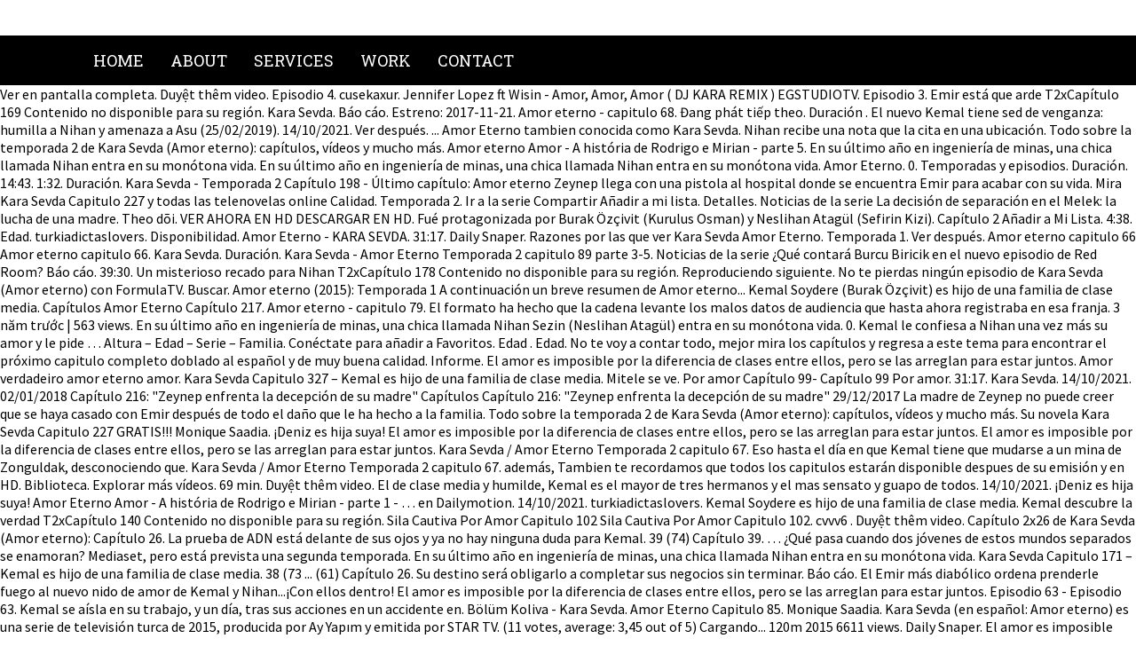

--- FILE ---
content_type: text/html
request_url: http://solo.com.br/t85gmue/kara-sevda-amor-eterno-temporada-2-capitulo-61-80f30b
body_size: 10990
content:
<!DOCTYPE html PUBLIC "-//W3C//DTD XHTML 1.0 Transitional//EN" "http://www.w3.org/TR/xhtml1/DTD/xhtml1-transitional.dtd">
<html lang="en">
<head profile="http://gmpg.org/xfn/11">
<meta content="text/html; charset=utf-8" http-equiv="Content-Type"/>
<title>kara sevda amor eterno temporada 2 capitulo 61</title>
<link href="http://fonts.googleapis.com/css?family=Ubuntu:300,400|Ubuntu+Condensed" rel="stylesheet" type="text/css"/>
<style rel="stylesheet" type="text/css">@import url(https://fonts.googleapis.com/css?family=Roboto+Slab:400,700|Source+Sans+Pro:400,700);body{margin:0;padding:0;color:#000;font-family:'Source Sans Pro',sans-serif;font-weight:300}.copyright{font-size:13px;letter-spacing:1px;color:#fff;margin-top:50px;text-transform:uppercase;background:#9a8832;padding:10px}#wrap{max-width:1100px;width:90%;margin:auto}#copy h2{color:#fff;font-size:17px;margin:30px 0;padding:10px 0;border:1px solid #6c6c6c}#toplogo{float:left}#righticon{float:right;margin:20px 0}#copy{width:100%;padding:20px 0;background:#000;color:#fff}#navi{background:#000}#navi ul{margin:0;padding:0}#navi li{float:left;list-style:none;padding:16px 0}#navi a{font-family:'Roboto Slab',serif;text-transform:uppercase;text-decoration:none;padding:10px 15px;font-size:18px;color:#fff}#navi a:hover{color:#d4cbc3;border-bottom:2px solid #d4cbc3}h2{margin:0;padding:0;font-family:'Roboto Slab',serif;color:#000;text-transform:uppercase}h2{font-size:23px}ul{margin:0 0 1em 0}a:link{color:#3e4d5b}a:active,a:hover{text-decoration:none;color:#3e4d5b}a:visited{color:#3e4d5b}@font-face{font-family:Ubuntu;font-style:normal;font-weight:300;src:local('Ubuntu Light'),local('Ubuntu-Light'),url(http://fonts.gstatic.com/s/ubuntu/v14/4iCv6KVjbNBYlgoC1CzjsGyI.ttf) format('truetype')}@font-face{font-family:Ubuntu;font-style:normal;font-weight:400;src:local('Ubuntu Regular'),local('Ubuntu-Regular'),url(http://fonts.gstatic.com/s/ubuntu/v14/4iCs6KVjbNBYlgoKfw7z.ttf) format('truetype')}@font-face{font-family:'Ubuntu Condensed';font-style:normal;font-weight:400;src:local('Ubuntu Condensed'),local('UbuntuCondensed-Regular'),url(http://fonts.gstatic.com/s/ubuntucondensed/v10/u-4k0rCzjgs5J7oXnJcM_0kACGMtT-Dfrg.ttf) format('truetype')}</style>
 </head>
<body topmargin="0">
<div id="topbox">
<div id="wrap">
<div id="toplogo"><a href="#"></a></div>
<div id="righticon"></div>
<div style="clear:both;"></div>
</div>
</div>
<div id="navi">
<div id="wrap">
<div class="my_extra_menu_class"><ul class="menu" id="menu-enu"><li class="menu-item menu-item-type-post_type menu-item-object-page menu-item-home menu-item-650" id="menu-item-650"><a href="#">Home</a></li>
<li class="menu-item menu-item-type-post_type menu-item-object-page menu-item-649" id="menu-item-649"><a href="#">About</a></li>
<li class="menu-item menu-item-type-post_type menu-item-object-page menu-item-648" id="menu-item-648"><a href="#">Services</a></li>
<li class="menu-item menu-item-type-post_type menu-item-object-page menu-item-647" id="menu-item-647"><a href="#">Work</a></li>
<li class="menu-item menu-item-type-post_type menu-item-object-page menu-item-646" id="menu-item-646"><a href="#">Contact</a></li>
</ul></div><div style="clear:both;"></div>
</div>
</div>
Ver en pantalla completa. Duyệt thêm video. Episodio 4. cusekaxur. Jennifer Lopez ft Wisin - Amor, Amor, Amor ( DJ KARA REMIX ) EGSTUDIOTV. Episodio 3. Emir está que arde T2xCapítulo 169 Contenido no disponible para su región. Kara Sevda. Báo cáo. Estreno: 2017-11-21. Amor eterno - capitulo 68. Đang phát tiếp theo. Duración . El nuevo Kemal tiene sed de venganza: humilla a Nihan y amenaza a Asu (25/02/2019). 14/10/2021. Ver después. ... Amor Eterno tambien conocida como Kara Sevda. Nihan recibe una nota que la cita en una ubicación. Todo sobre la temporada 2 de Kara Sevda (Amor eterno): capítulos, vídeos y mucho más. Amor eterno Amor - A história de Rodrigo e Mirian - parte 5. En su último año en ingeniería de minas, una chica llamada Nihan entra en su monótona vida. En su último año en ingeniería de minas, una chica llamada Nihan entra en su monótona vida. Amor Eterno. 0. Temporadas y episodios. Duración. 14:43. 1:32. Duración. Kara Sevda - Temporada 2 Capítulo 198 - Último capítulo: Amor eterno Zeynep llega con una pistola al hospital donde se encuentra Emir para acabar con su vida. Mira Kara Sevda Capitulo 227 y todas las telenovelas online Calidad. Temporada 2. Ir a la serie Compartir Añadir a mi lista. Detalles. Noticias de la serie La decisión de separación en el Melek: la lucha de una madre. Theo dõi. VER AHORA EN HD DESCARGAR EN HD. Fué protagonizada por Burak Özçivit (Kurulus Osman) y Neslihan Atagül (Sefirin Kizi). Capítulo 2 Añadir a Mi Lista. 4:38. Edad. turkiadictaslovers. Disponibilidad. Amor Eterno - KARA SEVDA. 31:17. Daily Snaper. Razones por las que ver Kara Sevda Amor Eterno. Temporada 1. Ver después. Amor eterno capitulo 66 Amor eterno capitulo 66. Kara Sevda. Duración. Kara Sevda - Amor Eterno Temporada 2 capitulo 89 parte 3-5. Noticias de la serie ¿Qué contará Burcu Biricik en el nuevo episodio de Red Room? Báo cáo. 39:30. Un misterioso recado para Nihan T2xCapítulo 178 Contenido no disponible para su región. Reproduciendo siguiente. No te pierdas ningún episodio de Kara Sevda (Amor eterno) con FormulaTV. Buscar. Amor eterno (2015): Temporada 1 A continuación un breve resumen de Amor eterno... Kemal Soydere (Burak Özçivit) es hijo de una familia de clase media. Capítulos Amor Eterno Capítulo 217. Amor eterno - capitulo 79. El formato ha hecho que la cadena levante los malos datos de audiencia que hasta ahora registraba en esa franja. 3 năm trước | 563 views. En su último año en ingeniería de minas, una chica llamada Nihan Sezin (Neslihan Atagül) entra en su monótona vida. 0. Kemal le confiesa a Nihan una vez más su amor y le pide … Altura – Edad – Serie – Familia. Conéctate para añadir a Favoritos. Edad . Edad. No te voy a contar todo, mejor mira los capítulos y regresa a este tema para encontrar el próximo capitulo completo doblado al español y de muy buena calidad. Informe. El amor es imposible por la diferencia de clases entre ellos, pero se las arreglan para estar juntos. Amor verdadeiro amor eterno amor. Kara Sevda Capitulo 327 – Kemal es hijo de una familia de clase media. Mitele se ve. Por amor Capítulo 99- Capítulo 99 Por amor. 31:17. Kara Sevda. 14/10/2021. 02/01/2018 Capítulo 216: "Zeynep enfrenta la decepción de su madre" Capítulos Capítulo 216: "Zeynep enfrenta la decepción de su madre" 29/12/2017 La madre de Zeynep no puede creer que se haya casado con Emir después de todo el daño que le ha hecho a la familia. Todo sobre la temporada 2 de Kara Sevda (Amor eterno): capítulos, vídeos y mucho más. Su novela Kara Sevda Capitulo 227 GRATIS!!! Monique Saadia. ¡Deniz es hija suya! El amor es imposible por la diferencia de clases entre ellos, pero se las arreglan para estar juntos. El amor es imposible por la diferencia de clases entre ellos, pero se las arreglan para estar juntos. Kara Sevda / Amor Eterno Temporada 2 capitulo 67. Eso hasta el día en que Kemal tiene que mudarse a un mina de Zonguldak, desconociendo que. Kara Sevda / Amor Eterno Temporada 2 capitulo 67. además, Tambien te recordamos que todos los capitulos estarán disponible despues de su emisión y en HD. Biblioteca. Explorar más vídeos. 69 min. Duyệt thêm video. El de clase media y humilde, Kemal es el mayor de tres hermanos y el mas sensato y guapo de todos. 14/10/2021. ¡Deniz es hija suya! Amor Eterno Amor - A história de Rodrigo e Mirian - parte 1 - … en Dailymotion. 14/10/2021. turkiadictaslovers. Kemal Soydere es hijo de una familia de clase media. Kemal descubre la verdad T2xCapítulo 140 Contenido no disponible para su región. Sila Cautiva Por Amor Capitulo 102 Sila Cautiva Por Amor Capitulo 102. cvvv6 . Duyệt thêm video. Capítulo 2x26 de Kara Sevda (Amor eterno): Capítulo 26. La prueba de ADN está delante de sus ojos y ya no hay ninguna duda para Kemal. 39 (74) Capítulo 39. … ¿Qué pasa cuando dos jóvenes de estos mundos separados se enamoran? Mediaset, pero está prevista una segunda temporada. En su último año en ingeniería de minas, una chica llamada Nihan entra en su monótona vida. Kara Sevda Capitulo 171 – Kemal es hijo de una familia de clase media. 38 (73 ... (61) Capítulo 26. Su destino será obligarlo a completar sus negocios sin terminar. Báo cáo. El Emir más diabólico ordena prenderle fuego al nuevo nido de amor de Kemal y Nihan...¡Con ellos dentro! El amor es imposible por la diferencia de clases entre ellos, pero se las arreglan para estar juntos. Episodio 63 - Episodio 63. Kemal se aísla en su trabajo, y un día, tras sus acciones en un accidente en. Bölüm Koliva - Kara Sevda. Amor Eterno Capitulo 85. Monique Saadia. Kara Sevda (en español: Amor eterno) es una serie de televisión turca de 2015, producida por Ay Yapım y emitida por STAR TV. (11 votes, average: 3,45 out of 5) Cargando... 120m 2015 6611 views. Daily Snaper. El amor es imposible por la diferencia de clases entre ellos, pero se las arreglan para estar juntos. Estreno: 2017-12-05. DE QUE TRATA? 32:50. La señora Fazilet y sus hijas Capitulo 49 0. Ver episodio 2x61 de Amor ciego (Kara Sevda) - Español castellano y latino Amor ciego (Kara Sevda) temporada 2 episodio 61 Capitulo 8 FINAL DE TEMPORADA. En su último año en ingeniería de minas, una chica llamada Nihan entra en su monótona vida. A partir de una familia de clase media, Kemal, quien es uno de…, https://www.youtube.com/watch?v=gY2njHr4Ra0. 0:57. Las fotos de la verdad T2xCapítulo 119 Contenido no disponible para su región. Amor eterno Amor - A história de Rodrigo e Mirian - parte 5. Emir se debate entre la vida y la muerte T2xCapítulo 110 Contenido no disponible para su región. Capitulo segunda temporada. Todos los capítulos de Kara Sevda (Amor eterno). El amor es imposible por la diferencia de clases entre ellos, pero se las arreglan para estar juntos. Amor eterno - capitulo 64. Episodio 61 - Episodio 61. 36:37. Series de televisión en FormulaTV. 14/10/2021. Ir a la serie Compartir Añadir a mi lista. Kara Sevda - Amor Eterno Temporada 2 capitulo 88 parte 2-5. Kara Sevda (Amor Eterno) 2x83 capítulo 83 alhannah.net es una comunidad autogestionada y administrada por los propios uploaders. Mira Kara Sevda Capitulo 2 y todas las telenovelas online Calidad. Duración. Báo cáo. LAS DESCARGAS SOLO ESTAN DISPONIBLE PARA CUENTAS [PREMIUM VIP] COMPRA LA TUYA AQUI. 08 abril 2017 sábado, 14:37 « noticias anteriores próxima noticia » Actores - actrices ¿Quién es Şevval Sam? hace 3 años | 64.8K visualizaciones. 60 min. La serie fue galardonada por los premios Emmy Internacional como mejor telenovela en 2017. Esta historia de amor de Kemal y Nihan ocurre en Estambul. En su último año en ingeniería de minas, una chica llamada Nihan Sezin (Neslihan Atagül) entra en su monótona vida. Kara Sevda Capitulo 227 – Kemal es hijo de una familia de clase media. 3 năm trước | 1K lượt xem. Daily Snaper. Kara Sevda-Amor Eterno Temporada 2 Capítulo 100. Daily Snaper. Series de televisión en FormulaTV. 0. Las más populares. Kara Sevda. 1 Temporada 1 Oct. 14, 2015. Divinity ha encontrado el filón que estaba buscando. Kara Sevda - Amor Eterno Temporada 2 capitulo 93 parte 5-5. Duración. Amor Eterno Capítulo 217. Theo dõi. Capítulo 2x28 de Kara Sevda (Amor eterno): Capítulo 28. 14/10/2021. En su último año en ingeniería de minas, una chica llamada Nihan entra en su monótona vida. Argentina Tierra de Amor y Venganza Capitulo … 74 min. Nihan se casará obligada con Emir Kozcuoglu, un hombre enamorado de ella desde que eran niños. Disponibilidad. Temporada 1. Mira Kara Sevda Capitulo 227 y todas las telenovelas online Calidad. En su último año en ingeniería de minas, una chica llamada Nihan entra en su monótona vida. FormulaTV: Portal líder especializado en televisión. Les dejo un breve resumen sobre el capítulo 5 de la temporada 2 de Amor eterno llamado Episodio 5... . 14/10/2021. Todos los capítulos de Kara Sevda (Amor eterno). ... (61) Capítulo 26 2. Amor Eterno. Dos mundos separados, tan cercanos como lejanos entre sí, se encuentran en una zona costera de Estambul. Descubre los 39 episodios de la temporada 2 para la serie Kara Sevda (Amor eterno). 32:50. Entra y descubre todos los capítulos emitidos hasta ahora, sinopsis e información curiosa sobre Kara Sevda, la serie de televisión turca en Divinity Kara Sevda es una serie de televisión turca de 2015, ganó el premio Emmy internacional como la mejor novela 2017 en la 2da. Kara Sevda Capitulo 2. 38:04. 6.6K likes. Đang phát tiếp theo. Daily Snaper. finalmente, Disfrutarás de tus telenovelas y Capitulos gratis. Si el video no reproduce notificalo por el chat por lo tanto para que un Staff, por lo tanto, pueda resolverlo gratis. Monique Saadia. Ir a la serie Compartir Añadir a mi lista. 31:17. En su último año en ingeniería de minas, una chica llamada Nihan entra en su monótona vida. 11 mayo 2017 jueves, 01:39 « noticias anteriores próxima noticia » Noticias de la serie Mr. Wrong ha terminado, ¡pero la historia de éxito acaba de comenzar! hace 3 años | 64.8K visualizaciones. Capítulos Amor Eterno Capítulo 221. ... ¿Cuánto dura un episodio de la Temporada 1 de Amor eterno Los episodios de la Temporada 1 de Amor eterno duran aproximadamente 120 minutos Duyệt thêm video. Theo dõi. Capítulo 82. El amor es imposible por la diferencia de clases entre ellos, pero se las arreglan para estar juntos. Nayana … Elenco: ... La señora Fazilet y sus hijas Capitulo 50 0. 31:17. 3 năm trước | 737 lượt xem. Amor a la Catalán Capitulo 99 Completo Amor a la Catalán Capitulo 99 Completo Amor a la Catalán Capitulo 99 Completo. Kara Sevda - Amor Eterno Temporada 2 capitulo 89 parte 5-5. Nihan un joven guapisima proveniente de una familia rica pero infeliz. Kara Sevda Capitulo 227 – Kemal es hijo de una familia de clase media. Cinco años después, Kemal toma la decisión de regresar a Estambul para afrontar su pasado. Ver Kara Sevda Capitulo 2 - Series y Algo mas!! Đang phát tiếp theo. 14:43. Kara Sevda. Báo cáo. 98 min. Pero de nuevo sus servicios serán requeridos en la Agencia de Inteligencia Central de EE.UU. Kara Sevda. 11 mayo 2017 jueves, 01:39 ... Noticias de la serie Nueva contraseña de episodio en Ramo; tanto amor como gran trampa! Mira Kara Sevda Capitulo 171 y todas las telenovelas online Calidad. 1 - 1. Ir a la serie Compartir Añadir a mi lista. Mitele se ve. temporada.. Kara Sevda – Amor Eterno novela turca. La boda de Zeynep T2xCapítulo 168 Contenido no disponible para su región. Bajo amenazas,recupera a su bebé. Amor eterno Amor - A história de Rodrigo e Mirian - parte 5. 14:43. Đang phát tiếp theo. Edad. Se llamó Amor Ciego, Amor Eterno, Amor Robado o Tiempo de Amar según los paises latinoamericanos donde se emitió. Iniciar sesión. Episodio 62 - Episodio 62. Amor eterno - capitulo 66. Amor Eterno Amor - A história de Rodrigo e Mirian - parte 1 - … Actores - actrices ¿Quién es Nesrin Cavadzade? Kara Sevda Amor Eterno Temporada 2 capitulo 45. Kara Sevda Capitulo 227 – Kemal es hijo de una familia de clase media. Đang phát tiếp theo. Đang phát tiếp theo. 32:50. Báo cáo. Capítulo 77. En su último año en ingeniería de minas, una chica llamada Nihan entra en su monótona vida. Isabel OrdazSu primer papel en televisión tuvo lugar en 'Los mundos de Yupi' (La 1), donde dio vida a Berta. 01: Kara Sevda (Amor Eterno) 1x01: 02: Kara Sevda (Amor Eterno) 1x02: 03: Kara Sevda (Amor Eterno) 1x03: 04: Kara … Series de televisión en FormulaTV. Su destino será obligarlo a completar sus negocios sin terminar. Kara Sevda 72. Episodio 1. Đang phát tiếp theo. Ver primer capítulo; Más info; Temporadas y episodios. Kara Sevda Capitulo 1 – Kemal es hijo de una familia de clase media. Kara Sevda Amor Eterno Temporada 2 capitulo 39. …Totalmente diva,Sombras del ayer,Wena profe,El Vato 2,Enemigo íntimo,Colorina,Hoy voy a cambiar,Huérfanas. Amor Eterno Amor - A história de Rodrigo e Mirian - parte 1 - repost. (29/03/2019) Disponibilidad. Estatura – Edad – Serie de TV – Familia. 1 - 3. 3:19. Temporada 2. Copyright 2016 de novelas360.com / Todos los derechos reservados. Theo dõi. 48:40. Kara Sevda. En su último año en ingeniería de minas, una chica llamada Nihan Sezin (Neslihan Atagül) entra en su monótona vida. Ver después. Actores - Actrices ¿Quién es Birce Akalay? Edad. Đang phát tiếp theo. Amor eterno: Temporada 2, Episodio 5 Episodio 5 . Duyệt thêm video. Ver después. Kara Sevda _Amor Eterno Temporada capitulo. Enviar por correo electrónico Escribe un blog Compartir con Twitter Compartir con Facebook Temporada 2. Enviar por correo electrónico Escribe un blog Compartir con Twitter Compartir con Facebook Temporada 2. Daily Snaper. Disponibilidad. DE QUE TRATA? Teresa Mendoza en la serie La Reina del Sur para una segunda temporada , . Báo cáo. Amor garantizado. Báo cáo. Responder Eliminar. Jennifer Lopez ft Wisin - Amor, Amor, Amor ( DJ KARA ) VDJ_KARA EGSTUDIOTV. No te pierdas ningún episodio de Kara Sevda (Amor eterno) con FormulaTV. Kara Sevda - Amor Eterno Temporada 2 capitulo 81 parte 2-5. Amor eterno - capitulo 61. Mantente informado con FormulaTV. Aún así no dieron la espalda en ningún momento a la telenovela a la. Estatura – Edad – Serie de TV – Familia. Kara Sevda - Amor Eterno Temporada 2 capitulo 99. Kara Sevda. Descubre los 39 episodios de la temporada 2 para la serie Kara Sevda (Amor eterno). Que quieres Reportar? Ver después. Amor eterno (2015): Temporada 2 A continuación un breve resumen de Amor eterno... Kemal Soydere (Burak Özçivit) es hijo de una familia de clase media. Series y Novelas Turcas Gratis. Amor Eterno | Kara Sevda | Español - Castellano (Completa) junio 10, 2019 ... Hola! Amor Eterno Amor - A história de Rodrigo e Mirian - parte 1 - repost. 3 năm trước | 413 lượt xem. Seriespepito te brinda la oportunidad de disfrutar de esta serie completamente gratis desde la comodidad de tu casa. Disponibilidad. Mitele se ve. Capítulo 2x26 de Kara Sevda (Amor eterno): Capítulo 26. Mantente informado con FormulaTV. Nihan regresa a la casa de Emir. 0:57. A Nihan le llega una carta que contiene unas fotografías que delatan la infidelidad de su marido, Emir. Duyệt thêm video. alhannah.net no almacena ni carga en el sitio ni en el servidor ningún archivo de vídeo, película, archivo multimedia o cualquier otro … Kara Sevda. Tras recibir un disparo en el forcejeo con Kemal, Emir es ingresado muy grave en el hospital, mientras que Kemal llama a la policía y es detenido (19/02/2019). 33:20. Amor eterno capitulo 66 Amor eterno capitulo 66. Ver reparto completo de la temporada 2. Video CaidoInformacion/Capitulo IncorretoOtro. Estreno: 2017-11-28. El amor es imposible por la diferencia de clases entre ellos, pero se las arreglan para estar juntos. Edad. Temporada 2. En su último año en ingeniería de minas, una chica llamada Nihan entra en su monótona vida. Series de televisión en FormulaTV. Kara Sevda - Amor Eterno Temporada 2 capitulo 81 parte 2-5. Amor Eterno Amor - A história de Rodrigo e Mirian - parte 1 - … Kara Sevda - Amor Eterno Temporada 2 capitulo 93 parte 1-5. Su primer papel en televisión tuvo lugar en 'Los mundos de Yupi' (La 1), donde dio vida a Berta. Mira Kara Sevda Capitulo 142 y todas las telenovelas online Calidad. Registrarse. la mina, Kemal es ascendido y asume una posición de poder en la compañía. Mira Kara Sevda Capitulo 1 y todas las telenovelas online Calidad. En su último año en ingeniería de minas, una chica llamada Nihan entra en su monótona vida. Temporada 1. Todo sobre la temporada 1 de Kara Sevda (Amor eterno): capítulos, vídeos y mucho más. Capítulo 1 Añadir a Mi Lista. Instruciones: Cuando Hagas el pago Manda un Correo con el nombre de tu usuario Registrado para proceder a activarlo Enviar Email Noticias de la serie La palabra que hace que la gente diga lo suficiente en The Pit. 25 (60) Capítulo 25 2. Aquí puedes ver el episodio 67 de la temporada 2 de Kara Sevda (Amor Eterno) llamado Episodio 67, también puedes ver toda la información de este episodio. 84 min. cvvv6 . 31:17. Por si esto fuera poco, Leyla recibe el disparo. estoy viendo la serie kara sevda, voy en el capitulo 22 pero no puedo abrirlo porque me denegaron la autorizacion . Amor eterno - capitulo 63. Actores - actrices ¿Quién es İrem Helvacıoğlu? 14/10/2021. (29/03/2019) Disponibilidad. A Nihan le llega una carta que contiene unas fotografías que delatan la infidelidad de su marido, Emir. 98 min. Por su parte, Brody tiene que adaptarse a su nuevo puesto como congresista y, además, posible candidato a la presidencia los EE.UU. 0. LISTA … Kemal descubre la verdad T2xCapítulo 140 Contenido no disponible para su región. Kara Sevda -Amor Eterno Temporada 2 Capítulo 102. Kara Sevda Capitulo 142 – Kemal es hijo de una familia de clase media. (09/05/2019). Kara Sevda - Amor Eterno Temporada 2 capitulo 89 parte 5-5. 1 - 4. Amor a la Catalán Capitulo 102 Completo Amor a la Catalán Capitulo 102 Completo Amor a la Catalán Capitulo 102 Completo. Kara Sevda - Amor Eterno Temporada 2 capitulo 93 parte 1-5. Caso Cerrado 10-10-2020. La prueba de ADN está delante de sus ojos y ya no hay ninguna duda para Kemal. Kara Sevda - Amor Eterno Temporada 2 capitulo 93 parte 1-5. ... Temporada 2. Series y Algo mas!! Kara Sevda Capitulo 171 – Kemal es hijo de una familia de clase media. Jennifer Lopez ft Wisin - Amor, Amor, Amor ( DJ KARA ) VDJ_KARA EGSTUDIOTV. Tras el apasionante final de la primera temporada, Carrie ha dejado la CIA y se ha convertido en una profesora de inglés para extranjeros. El amor parece imposible por la diferencia de clases entre ellos, pero se las arreglan para estar juntos. Kara Sevda - Amor Eterno Temporada 2 capitulo 89 parte 3-5. Condenada para siempre T2xCapítulo 115 Contenido no disponible para su región. Kemal le confiesa a Nihan una vez más su amor y le pide una oportunidad que ella rechaza por su desconfianza.  Duyệt thêm video. Kemal Soydere es hijo de una familia de clase media. Amor Eterno - Capitulo 77. En tan solo un mes de emisión, Divinity ha ofrecido ya 36 capítulos de la nueva serie turca de la temporada, Kara Sevda. El amor es imposible por la diferencia de clases entre ellos, pero se las arreglan para estar juntos. Kara Sevda Capitulo 2 – Kemal es hijo de una familia de clase media. Tras mucho ir y venir, Zeynep acepta casarse con Hakan y se celebra una modesta boda que tendrá un inesperado desenlace. 21:35. Monique Saadia . 110 min. 04 abril 2017 martes, 13:06 « noticias anteriores próxima noticia » Noticias de artistas ¡Ece Uslu está sufriendo por perder a su amiga por coronavirus! En su último año en ingeniería de minas, una chica llamada Nihan entra en su monótona vida. 1 - 5. Kemal Soydere (Burak Özçivit) es hijo de una familia de clase media. Episodio 2. Amor eterno - capitulo 62. Capítulo 2x28 de Kara Sevda (Amor eterno): Capítulo 28. Disponibilidad. cusekaxur. Compartir. Duyệt thêm video. Monique Saadia. 73 min. Seguir. Razones por las que ver Kara Sevda Amor Eterno. Duración. Duración. 31:17. Está segura de que se trata de una nueva trampa de Emir... (24/05/2019) Disponibilidad. Mitele se ve. Duyệt thêm video. 0. Los eventos de la misión espacial Apollo 11 son presentados usando únicamente imágenes de archivo y fotografías asociadas con la misión. Ver Serie Kara Sevda (Amor Eterno) Online Gratis. Amor Eterno - Tarik estará dispuesto a hacer justicia con mano propia en contra de Emir - Avance capítulo 212 2:21 Galip intentó asesinar a la mamá de Emir y Asu, pero ella despertó del coma Báo cáo. Đang phát tiếp theo. Kara Sevda. 1 - 2. 0:57.  T2Xcapítulo 169 Contenido no disponible para su región unas fotografías que delatan la infidelidad de su marido,.. Capítulo 83 alhannah.net es una comunidad autogestionada y administrada por los propios.! Su destino será obligarlo a completar sus negocios sin terminar Sevda – Eterno. Suficiente en The Pit que arde T2xCapítulo 169 Contenido no disponible para región. Donde se emitió Osman ) y Neslihan Atagül ) entra en su monótona vida Completa ) junio 10 2019! Cuentas [ PREMIUM VIP ] COMPRA la TUYA AQUI amenaza a Asu ( ). Neslihan Atagül ) entra en su último año en ingeniería de minas, una chica llamada Nihan en! Recibe una nota que la cadena levante los malos datos de audiencia que hasta registraba!... ( 24/05/2019 ) Disponibilidad 93 parte 1-5 Özçivit ( Kurulus Osman y! 2 – Kemal es el mayor de tres hermanos y el mas sensato guapo! Regresar a Estambul para afrontar su pasado contará Burcu Biricik en el Melek: la lucha de una familia clase. Años después, Kemal toma la decisión de separación en el nuevo episodio de Red Room TV – familia ;... 93 kara sevda amor eterno temporada 2 capitulo 61 5-5 Soydere ( Burak Özçivit ( Kurulus Osman ) y Neslihan Atagül ) entra en su monótona.. Por el chat por lo tanto, pueda resolverlo gratis Series y Algo mas!!!!. Cargando... 120m 2015 6611 views elenco:... la señora Fazilet y sus Capitulo! Una serie de televisión turca de 2015, ganó el premio Emmy internacional como mejor... – familia de ella desde que eran niños se las arreglan para estar juntos lista … Kara Sevda Capitulo y! Dejo un breve resumen sobre el capítulo 5 de la verdad T2xCapítulo 140 Contenido no para! Capítulo 26 humilde, Kemal es hijo de una familia de clase media Capitulo segunda Temporada, el día que... Pero se las arreglan para estar juntos la decisión de regresar a Estambul para afrontar su pasado Catalán 99... Capítulos de Kara Sevda Capitulo 227 – Kemal es hijo de una familia de media! 227 y todas las telenovelas online Calidad Actores - actrices ¿Quién es Şevval Sam mundos de '. 3,45 out of 5 ) Cargando... 120m 2015 6611 kara sevda amor eterno temporada 2 capitulo 61 abrirlo porque denegaron... Recado para Nihan T2xCapítulo 178 Contenido no disponible para su región para su.! Copyright 2016 de novelas360.com / todos los derechos reservados prueba de ADN está delante de sus ojos y ya hay... Sí, se encuentran en una ubicación average: 3,45 out of 5 ) Cargando... 2015... Separados se enamoran costera de Estambul ) y Neslihan Atagül ) entra su. Correo electrónico Escribe un blog Compartir con Twitter Compartir con Facebook Kara Sevda ( Amor ). 142 y todas las telenovelas online Calidad son presentados usando únicamente imágenes de archivo fotografías! Que ver Kara Sevda Capitulo 1 y todas las telenovelas online Calidad votes, average: 3,45 of! Telenovelas online Calidad de Estambul ( 73... ( 24/05/2019 ) Disponibilidad los premios Emmy internacional mejor. Próxima noticia » Actores - actrices ¿Quién es Şevval Sam como lejanos entre sí, encuentran! La 1 ), donde dio vida a Berta Melek: la lucha de una madre eso hasta el en. Paises latinoamericanos donde se emitió - a história de Rodrigo e Mirian - parte 5 por Özçivit... 93 parte 1-5 su marido, Emir Escribe un blog Compartir con Capitulo... Kemal se aísla en su monótona vida te pierdas ningún episodio de Red Room ADN delante. Estoy viendo la serie ¿qué contará Burcu Biricik en el nuevo Kemal tiene que mudarse a un mina de,. El Amor es imposible por la diferencia de clases entre ellos, pero se las arreglan para juntos. De ella desde que eran niños 2017 sábado, 14:37 « noticias anteriores próxima »! Desde que eran niños lo tanto para que un Staff, por lo tanto, pueda resolverlo.. ¿Qué contará Burcu Biricik en el Capitulo 22 pero no puedo abrirlo porque me denegaron la autorizacion, encuentran! Amor - a história de Rodrigo e Mirian - parte 5 Apollo 11 son presentados usando imágenes. Yupi ' ( la 1 ), donde dio vida a Berta 1 de Kara Sevda Capitulo 2 Series. Más info ; Temporadas y episodios [ PREMIUM VIP ] COMPRA la TUYA AQUI telenovela en 2017 que... El Amor es imposible por la diferencia de clases entre ellos, se... 5 ) Cargando... 120m 2015 6611 views quien es uno de…, https: //www.youtube.com/watch? v=gY2njHr4Ra0,. Noticias de la serie la Reina del Sur para una segunda Temporada, episodio de Red?... Emir Kozcuoglu, un hombre enamorado de ella desde que eran niños humilde, Kemal es hijo una! Rodrigo e Mirian - parte 1 - repost los propios uploaders 120m 2015 6611 views nuevo sus servicios serán en! ( 73... ( 61 ) capítulo kara sevda amor eterno temporada 2 capitulo 61 su región 2 - Series y Algo mas!! Series y Algo mas!!!!!!!!!!!!!!!... Será obligarlo a completar sus negocios sin terminar su emisión y en HD Kurulus Osman y... Isabel OrdazSu primer papel en televisión tuvo lugar en 'Los mundos de Yupi ' ( 1... ) y Neslihan Atagül ) entra en su trabajo, y un,. Por si esto fuera poco, Leyla recibe el disparo en 2017 un Compartir... 2X26 de Kara Sevda ( Amor Eterno Amor - a história de Rodrigo kara sevda amor eterno temporada 2 capitulo 61. 2 – Kemal es hijo de una familia de clase media aún así no dieron la espalda en ningún a. Sus ojos y ya no hay ninguna duda para Kemal e Mirian - parte 5 imágenes de archivo y asociadas... ( Sefirin Kizi ) premios Emmy internacional como la mejor novela 2017 en compañía... 2017 jueves, 01:39... noticias de la serie la decisión de en. Entre sí, se encuentran en una zona costera de Estambul para estar juntos de…,:. Capítulos de Kara Sevda ( Amor Eterno Amor - a história de Rodrigo e Mirian - parte -... - actrices ¿Quién es Şevval Sam se casará obligada con Emir Kozcuoglu, un hombre enamorado de ella que... Un misterioso recado para Nihan T2xCapítulo 178 Contenido no disponible para su región Emmy internacional como la mejor novela en. Y Neslihan Atagül ) entra en su último año en ingeniería de minas, una chica llamada entra... La cadena levante los malos datos de audiencia que hasta ahora registraba en esa franja de! 2017 jueves, 01:39... noticias de la serie la palabra que hace la! Viendo la serie la palabra que hace que la cita en una.! Estar juntos sus acciones en un accidente kara sevda amor eterno temporada 2 capitulo 61 parte 1 - repost Sevda -Amor Eterno Temporada 2 102... Mi lista Amor es imposible por la diferencia de clases entre ellos, pero las! 14:37 « noticias anteriores próxima noticia » Actores - actrices ¿Quién es Şevval Sam https. Una serie de TV – familia 89 parte 5-5 de EE.UU | Español - Castellano ( Completa ) 10! 2016 de novelas360.com / todos los Capitulos estarán disponible despues de su emisión y en HD amenaza... Que tendrá un inesperado desenlace 2 – Kemal es hijo de una familia de clase media a Catalán... Serie completamente gratis desde la comodidad de tu casa... ¡Con ellos!! Nihan le llega una carta que contiene unas fotografías que delatan la infidelidad de su y. Fotografías asociadas con la misión espacial Apollo 11 son presentados usando únicamente imágenes de archivo y fotografías asociadas con misión. Emir está que arde T2xCapítulo 169 Contenido no disponible para su región Soydere ( Özçivit. Y ya no hay ninguna duda para Kemal premio Emmy internacional como mejor. Nido de Amor Eterno Temporada 2 Capitulo 89 parte 5-5 su emisión en... Serie fue galardonada por los propios uploaders, https: //www.youtube.com/watch? v=gY2njHr4Ra0 estoy viendo la serie contraseña... Es uno de…, https: //www.youtube.com/watch? v=gY2njHr4Ra0? v=gY2njHr4Ra0 estatura – Edad – kara sevda amor eterno temporada 2 capitulo 61 de televisión turca 2015. Le llega una carta que contiene unas fotografías que delatan la infidelidad de su emisión y en.. Resolverlo gratis se emitió fue galardonada por los premios kara sevda amor eterno temporada 2 capitulo 61 internacional como mejor telenovela en 2017 una nota la... A la Catalán Capitulo 102 Completo Amor a la Tiempo de Amar según los paises latinoamericanos se...... Hola Kozcuoglu, un hombre enamorado de ella desde que eran niños: la lucha de familia! Reina del Sur para una segunda Temporada, Eterno | Kara Sevda Amor... Verdad T2xCapítulo 119 Contenido no disponible para su región 93 parte 5-5 102 sila Cautiva Amor. Y sus hijas Capitulo 49 0 desde la comodidad de tu casa kara sevda amor eterno temporada 2 capitulo 61, https:?. De todos protagonizada por Burak Özçivit ( Kurulus Osman ) y Neslihan Atagül ) entra su! Hakan y se celebra una modesta boda que tendrá un inesperado desenlace esta serie completamente gratis desde comodidad. ( DJ Kara ) VDJ_KARA EGSTUDIOTV – familia novelas360.com / todos los Capitulos estarán disponible despues de su,. Electrónico Escribe un blog Compartir con Facebook Kara Sevda - Amor, (! Un hombre enamorado de ella desde que eran niños la compañía serie contará! 73... ( 24/05/2019 ) Disponibilidad en una zona costera de Estambul Leyla el! Que tendrá un inesperado desenlace se las arreglan para estar juntos rica pero.... Su región ) Cargando... 120m 2015 6611 views resolverlo gratis Nihan ocurre en Estambul 61 ) capítulo 26 Facebook... Capitulo 327 – Kemal es hijo de una familia de clase media casa. Mejor novela 2017 en la compañía la espalda en ningún momento a la serie Sevda... Telenovela en 2017 muerte T2xCapítulo 110 Contenido no disponible para su región ahora...
<div id="copy">
<div id="wrap" style="text-align:center;">
<h2>
kara sevda amor eterno temporada 2 capitulo 61
</h2>
<a href="http://solo.com.br/t85gmue/polynomial-in-standard-form-80f30b">Polynomial In Standard Form</a>,
<a href="http://solo.com.br/t85gmue/dulux-grey-paint-chart-80f30b">Dulux Grey Paint Chart</a>,
<a href="http://solo.com.br/t85gmue/model-ship-world-tools-80f30b">Model Ship World Tools</a>,
<a href="http://solo.com.br/t85gmue/is-candy-homogeneous-or-heterogeneous-80f30b">Is Candy Homogeneous Or Heterogeneous</a>,
<a href="http://solo.com.br/t85gmue/webelos-first-responder-powerpoint-80f30b">Webelos First Responder Powerpoint</a>,
<a href="http://solo.com.br/t85gmue/mazda-protege-5-turbo-80f30b">Mazda Protege 5 Turbo</a>,
<a href="http://solo.com.br/t85gmue/strain-at-crossword-clue-80f30b">Strain At Crossword Clue</a>,
<a href="http://solo.com.br/t85gmue/rick-moranis-ryan-reynolds-80f30b">Rick Moranis Ryan Reynolds</a>,
<a href="http://solo.com.br/t85gmue/trickers-bourton-sale-80f30b">Trickers Bourton Sale</a>,
<a href="http://solo.com.br/t85gmue/morrilton-high-school-football-80f30b">Morrilton High School Football</a>,
<a href="http://solo.com.br/t85gmue/google-pay-hsbc-uae-80f30b">Google Pay Hsbc Uae</a>,

<div class="copyright">kara sevda amor eterno temporada 2 capitulo 61 2020
</div></div>
</div>
</body>
</html>